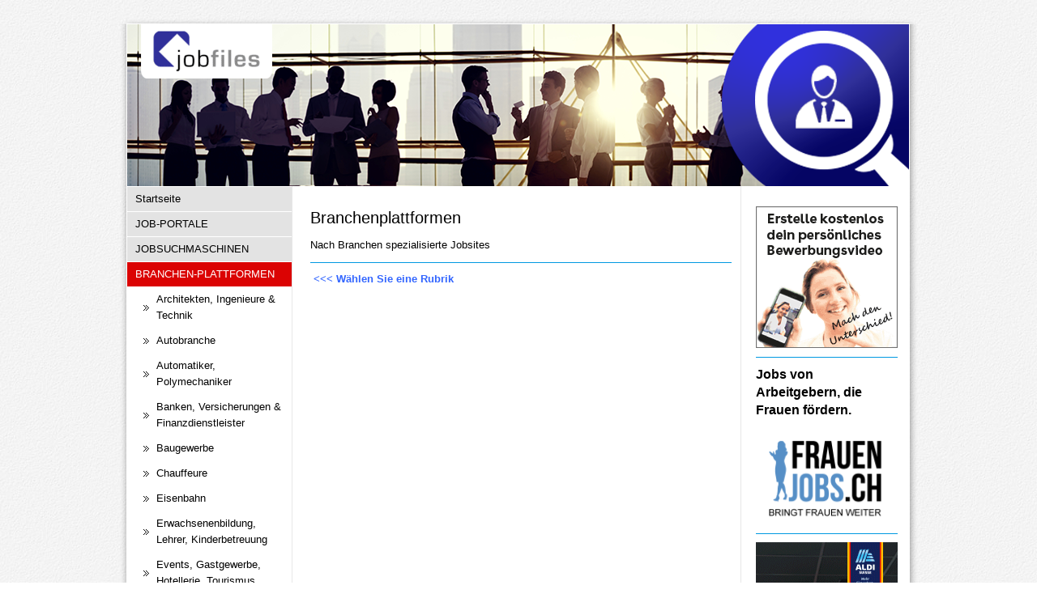

--- FILE ---
content_type: text/html; charset=UTF-8
request_url: https://www.jobfiles.ch/branchen-plattformen/
body_size: 8311
content:
<!DOCTYPE html>
<html lang="de-DE"><head>
    <meta charset="utf-8"/>
    <link rel="dns-prefetch preconnect" href="https://u.jimcdn.com/" crossorigin="anonymous"/>
<link rel="dns-prefetch preconnect" href="https://assets.jimstatic.com/" crossorigin="anonymous"/>
<link rel="dns-prefetch preconnect" href="https://image.jimcdn.com" crossorigin="anonymous"/>
<meta http-equiv="X-UA-Compatible" content="IE=edge"/>
<meta name="description" content="Branchenplattformen, nach Branchen spezialisierte Jobsites"/>
<meta name="robots" content="index, follow, archive"/>
<meta property="st:section" content="Branchenplattformen, nach Branchen spezialisierte Jobsites"/>
<meta name="generator" content="Jimdo Creator"/>
<meta name="twitter:title" content="BRANCHEN-PLATTFORMEN"/>
<meta name="twitter:description" content="Branchenplattformen, nach Branchen spezialisierte Jobsites"/>
<meta name="twitter:card" content="summary_large_image"/>
<meta property="og:url" content="http://www.jobfiles.ch/branchen-plattformen/"/>
<meta property="og:title" content="BRANCHEN-PLATTFORMEN"/>
<meta property="og:description" content="Branchenplattformen, nach Branchen spezialisierte Jobsites"/>
<meta property="og:type" content="website"/>
<meta property="og:locale" content="de_DE"/>
<meta property="og:site_name" content="jobfiles.ch - der Schweizer Stellenmarkt auf einen Blick"/><title>BRANCHEN-PLATTFORMEN - jobfiles.ch - der Schweizer Stellenmarkt auf einen Blick</title>
<link rel="shortcut icon" href="https://u.jimcdn.com/cms/o/s7d8ea0183cf67672/img/favicon.png?t=1359562165"/>
    <link rel="alternate" type="application/rss+xml" title="Blog" href="https://www.jobfiles.ch/rss/blog"/>    
<link rel="canonical" href="https://www.jobfiles.ch/branchen-plattformen/"/>

        <script src="https://assets.jimstatic.com/ckies.js.7c38a5f4f8d944ade39b.js"></script>

        <script src="https://assets.jimstatic.com/cookieControl.js.b05bf5f4339fa83b8e79.js"></script>
    <script>window.CookieControlSet.setToOff();</script>

    <style>html,body{margin:0}.hidden{display:none}.n{padding:5px}#emotion-header{position:relative}#emotion-header-logo,#emotion-header-title{position:absolute}</style>

        <link href="https://u.jimcdn.com/cms/o/s7d8ea0183cf67672/layout/le901f4aa7798654c/css/main.css?t=1768492958" rel="stylesheet" type="text/css" id="jimdo_main_css"/>
    <link href="https://u.jimcdn.com/cms/o/s7d8ea0183cf67672/layout/le901f4aa7798654c/css/layout.css?t=1481798902" rel="stylesheet" type="text/css" id="jimdo_layout_css"/>
    <link href="https://u.jimcdn.com/cms/o/s7d8ea0183cf67672/layout/le901f4aa7798654c/css/font.css?t=1768492958" rel="stylesheet" type="text/css" id="jimdo_font_css"/>
<script>     /* <![CDATA[ */     /*!  loadCss [c]2014 @scottjehl, Filament Group, Inc.  Licensed MIT */     window.loadCSS = window.loadCss = function(e,n,t){var r,l=window.document,a=l.createElement("link");if(n)r=n;else{var i=(l.body||l.getElementsByTagName("head")[0]).childNodes;r=i[i.length-1]}var o=l.styleSheets;a.rel="stylesheet",a.href=e,a.media="only x",r.parentNode.insertBefore(a,n?r:r.nextSibling);var d=function(e){for(var n=a.href,t=o.length;t--;)if(o[t].href===n)return e.call(a);setTimeout(function(){d(e)})};return a.onloadcssdefined=d,d(function(){a.media=t||"all"}),a};     window.onloadCSS = function(n,o){n.onload=function(){n.onload=null,o&&o.call(n)},"isApplicationInstalled"in navigator&&"onloadcssdefined"in n&&n.onloadcssdefined(o)}     /* ]]> */ </script>     <script>
// <![CDATA[
onloadCSS(loadCss('https://assets.jimstatic.com/web_oldtemplate.css.d393d7df0e0c7cad1d200e41d59a2045.css') , function() {
    this.id = 'jimdo_web_css';
});
// ]]>
</script>
<link href="https://assets.jimstatic.com/web_oldtemplate.css.d393d7df0e0c7cad1d200e41d59a2045.css" rel="preload" as="style"/>
<noscript>
<link href="https://assets.jimstatic.com/web_oldtemplate.css.d393d7df0e0c7cad1d200e41d59a2045.css" rel="stylesheet"/>
</noscript>
    <script>
    //<![CDATA[
        var jimdoData = {"isTestserver":false,"isLcJimdoCom":false,"isJimdoHelpCenter":false,"isProtectedPage":false,"cstok":"","cacheJsKey":"809fbefa5524cfe701b9bc699b86fd969b906185","cacheCssKey":"809fbefa5524cfe701b9bc699b86fd969b906185","cdnUrl":"https:\/\/assets.jimstatic.com\/","minUrl":"https:\/\/assets.jimstatic.com\/app\/cdn\/min\/file\/","authUrl":"https:\/\/a.jimdo.com\/","webPath":"https:\/\/www.jobfiles.ch\/","appUrl":"https:\/\/a.jimdo.com\/","cmsLanguage":"de_DE","isFreePackage":false,"mobile":false,"isDevkitTemplateUsed":false,"isTemplateResponsive":false,"websiteId":"s7d8ea0183cf67672","pageId":1416506294,"packageId":3,"shop":{"deliveryTimeTexts":{"1":"1 - 3 Tage Lieferzeit","2":"3 - 5 Tage Lieferzeit","3":"5 - 8 Tage Lieferzeit"},"checkoutButtonText":"Zur Kasse","isReady":false,"currencyFormat":{"pattern":"\u00a4 #,##0.00;\u00a4-#,##0.00","convertedPattern":"$ #,##0.00","symbols":{"GROUPING_SEPARATOR":" ","DECIMAL_SEPARATOR":".","CURRENCY_SYMBOL":"CHF"}},"currencyLocale":"de_CH"},"tr":{"gmap":{"searchNotFound":"Die angegebene Adresse konnte nicht gefunden werden.","routeNotFound":"Die Anfahrtsroute konnte nicht berechnet werden. M\u00f6gliche Gr\u00fcnde: Die Startadresse ist zu ungenau oder zu weit von der Zieladresse entfernt."},"shop":{"checkoutSubmit":{"next":"N\u00e4chster Schritt","wait":"Bitte warten"},"paypalError":"Da ist leider etwas schiefgelaufen. Bitte versuche es erneut!","cartBar":"Zum Warenkorb","maintenance":"Dieser Shop ist vor\u00fcbergehend leider nicht erreichbar. Bitte probieren Sie es sp\u00e4ter noch einmal.","addToCartOverlay":{"productInsertedText":"Der Artikel wurde dem Warenkorb hinzugef\u00fcgt.","continueShoppingText":"Weiter einkaufen","reloadPageText":"neu laden"},"notReadyText":"Dieser Shop ist noch nicht vollst\u00e4ndig eingerichtet.","numLeftText":"Mehr als {:num} Exemplare dieses Artikels sind z.Z. leider nicht verf\u00fcgbar.","oneLeftText":"Es ist leider nur noch ein Exemplar dieses Artikels verf\u00fcgbar."},"common":{"timeout":"Es ist ein Fehler aufgetreten. Die von dir ausgew\u00e4hlte Aktion wurde abgebrochen. Bitte versuche es in ein paar Minuten erneut."},"form":{"badRequest":"Es ist ein Fehler aufgetreten: Die Eingaben konnten leider nicht \u00fcbermittelt werden. Bitte versuche es sp\u00e4ter noch einmal!"}},"jQuery":"jimdoGen002","isJimdoMobileApp":false,"bgConfig":null,"bgFullscreen":null,"responsiveBreakpointLandscape":767,"responsiveBreakpointPortrait":480,"copyableHeadlineLinks":false,"tocGeneration":false,"googlemapsConsoleKey":false,"loggingForAnalytics":false,"loggingForPredefinedPages":false,"isFacebookPixelIdEnabled":false,"userAccountId":"c404f87d-860b-445a-a30a-5b63dc88100b"};
    // ]]>
</script>

     <script> (function(window) { 'use strict'; var regBuff = window.__regModuleBuffer = []; var regModuleBuffer = function() { var args = [].slice.call(arguments); regBuff.push(args); }; if (!window.regModule) { window.regModule = regModuleBuffer; } })(window); </script>
    <script src="https://assets.jimstatic.com/web.js.24f3cfbc36a645673411.js" async="true"></script>
    <script src="https://assets.jimstatic.com/at.js.62588d64be2115a866ce.js"></script>
<meta name="google-site-verification" content="cytclgvqRRuG3QM0XsZm2q9_pYmGVyNDl4IBNjSA4CA"/>

<script type="text/javascript">
//<![CDATA[
(function(w,d,s,l,i){w[l]=w[l]||[];w[l].push({'gtm.start':
new Date().getTime(),event:'gtm.js'});var f=d.getElementsByTagName(s)[0],
j=d.createElement(s),dl=l!='dataLayer'?'&l='+l:'';j.async=true;j.src=
'https://www.googletagmanager.com/gtm.js?id='+i+dl;f.parentNode.insertBefore(j,f);
})(window,document,'script','dataLayer','GTM-PLXCB7R');
//]]>
</script>
    
</head>

<body class="body cc-page cc-pagemode-default cc-content-parent" id="page-1416506294">

<div id="cc-inner" class="cc-content-parent"><div id="cc-tp-padding-container" class="cc-content-parent">
<div id="cc-tp-header">
	<div id="cc-tp-emotion">
<div id="emotion-header" data-action="emoHeader" style="background: #FFFFFF;width: 965px; height: 200px;">
            <a href="https://www.jobfiles.ch/" style="border: 0; text-decoration: none; cursor: pointer;">
    
    <img src="https://u.jimcdn.com/cms/o/s7d8ea0183cf67672/emotion/crop/header.png?t=1415275835" id="emotion-header-img" alt=""/>



    


    <strong id="emotion-header-title" style="             left: 36%;             top: 42%;             font: normal normal 26px/120% Verdana, Arial, Helvetica, sans-serif;             color: #200C85;                             display: none;                         "></strong>
            </a>
        </div>

</div>
</div>

<div id="cc-tp-container" class="cc-content-parent">
		<div id="cc-tp-wrapper" class="cc-content-parent">
		<div id="cc-tp-sidebar">
				<div class="gutter"><div data-container="sidebar"><div id="cc-matrix-1725371294"><div id="cc-m-11540494194" class="j-module n j-imageSubtitle "><figure class="cc-imagewrapper cc-m-image-align-1 cc-m-width-maxed">
<a href="https://www.myjob.ch/bewerbungsvideo" target="_blank"><img srcset="https://image.jimcdn.com/app/cms/image/transf/none/path/s7d8ea0183cf67672/image/ic480c27e2e3ad7fb/version/1623585334/image.gif 175w" sizes="(min-width: 175px) 175px, 100vw" id="cc-m-imagesubtitle-image-11540494194" src="https://image.jimcdn.com/app/cms/image/transf/none/path/s7d8ea0183cf67672/image/ic480c27e2e3ad7fb/version/1623585334/image.gif" alt="" class="" data-src-width="175" data-src-height="175" data-src="https://image.jimcdn.com/app/cms/image/transf/none/path/s7d8ea0183cf67672/image/ic480c27e2e3ad7fb/version/1623585334/image.gif" data-image-id="7978808694" width="175" height=""/></a>    

</figure>

<div class="cc-clear"></div>
<script id="cc-m-reg-11540494194">// <![CDATA[

    window.regModule("module_imageSubtitle", {"data":{"imageExists":true,"hyperlink":"https:\/\/www.myjob.ch\/bewerbungsvideo","hyperlink_target":"_blank","hyperlinkAsString":"https:\/\/www.myjob.ch\/bewerbungsvideo","pinterest":"0","id":11540494194,"widthEqualsContent":"1","resizeWidth":175,"resizeHeight":175},"id":11540494194});
// ]]>
</script></div><div id="cc-m-11540494094" class="j-module n j-hr ">    <div class="hr"></div>
</div><div id="cc-m-10763824894" class="j-module n j-header "><h2 class="" id="cc-m-header-10763824894">Jobs von Arbeitgebern, die Frauen fördern.</h2></div><div id="cc-m-10763825094" class="j-module n j-imageSubtitle "><figure class="cc-imagewrapper cc-m-image-align-3">
<a href="http://www.frauenjobs.ch/" target="_blank"><img srcset="https://image.jimcdn.com/app/cms/image/transf/none/path/s7d8ea0183cf67672/image/i4996d28c0a508a1d/version/1511984955/image.png 160w" sizes="(min-width: 160px) 160px, 100vw" id="cc-m-imagesubtitle-image-10763825094" src="https://image.jimcdn.com/app/cms/image/transf/none/path/s7d8ea0183cf67672/image/i4996d28c0a508a1d/version/1511984955/image.png" alt="" class="" data-src-width="160" data-src-height="120" data-src="https://image.jimcdn.com/app/cms/image/transf/none/path/s7d8ea0183cf67672/image/i4996d28c0a508a1d/version/1511984955/image.png" data-image-id="7389859094"/></a>    

</figure>

<div class="cc-clear"></div>
<script id="cc-m-reg-10763825094">// <![CDATA[

    window.regModule("module_imageSubtitle", {"data":{"imageExists":true,"hyperlink":"http:\/\/www.frauenjobs.ch\/","hyperlink_target":"_blank","hyperlinkAsString":"http:\/\/www.frauenjobs.ch\/","pinterest":"0","id":10763825094,"widthEqualsContent":"0","resizeWidth":160,"resizeHeight":120},"id":10763825094});
// ]]>
</script></div><div id="cc-m-10763824694" class="j-module n j-hr ">    <div class="hr"></div>
</div><div id="cc-m-11435604694" class="j-module n j-imageSubtitle "><figure class="cc-imagewrapper cc-m-image-align-1 cc-m-width-maxed">
<a href="https://www.jobs.aldi.ch/stellen?utm_campaign=paid-display-jobfile&amp;type=0&amp;tx_aldijobslist_pi1%5Bselection%5D%5BareaOfActivities%5D=97&amp;tx_aldijobslist_pi1%5Bselection%5D%5Bchannel%5D=7&amp;tx_aldijobslist_pi1%5Bselection%5D%5Bdistance%5D=0&amp;tx_aldijobslist_pi1%5Bselection%5D%5Blocation%5D=0&amp;tx_aldijobslist_pi1%5Bselection%5D%5Bsearchwords%5D=" target="_blank"><img srcset="https://image.jimcdn.com/app/cms/image/transf/none/path/s7d8ea0183cf67672/image/i30ab2dbd559805bb/version/1609858543/image.gif 175w" sizes="(min-width: 175px) 175px, 100vw" id="cc-m-imagesubtitle-image-11435604694" src="https://image.jimcdn.com/app/cms/image/transf/none/path/s7d8ea0183cf67672/image/i30ab2dbd559805bb/version/1609858543/image.gif" alt="" class="" data-src-width="175" data-src-height="600" data-src="https://image.jimcdn.com/app/cms/image/transf/none/path/s7d8ea0183cf67672/image/i30ab2dbd559805bb/version/1609858543/image.gif" data-image-id="7922915294" width="175" height=""/></a>    

</figure>

<div class="cc-clear"></div>
<script id="cc-m-reg-11435604694">// <![CDATA[

    window.regModule("module_imageSubtitle", {"data":{"imageExists":true,"hyperlink":"https:\/\/www.jobs.aldi.ch\/stellen?utm_campaign=paid-display-jobfile&type=0&tx_aldijobslist_pi1%5Bselection%5D%5BareaOfActivities%5D=97&tx_aldijobslist_pi1%5Bselection%5D%5Bchannel%5D=7&tx_aldijobslist_pi1%5Bselection%5D%5Bdistance%5D=0&tx_aldijobslist_pi1%5Bselection%5D%5Blocation%5D=0&tx_aldijobslist_pi1%5Bselection%5D%5Bsearchwords%5D=","hyperlink_target":"_blank","hyperlinkAsString":"https:\/\/www.jobs.aldi.ch\/stellen?utm_campaign=paid-display-jobfile&type=0&tx_aldijobslist_pi1%5Bselection%5D%5BareaOfActivities%5D=97&tx_aldijobslist_pi1%5Bselection%5D%5Bchannel%5D=7&tx_aldijobslist_pi1%5Bselection%5D%5Bdistance%5D=0&tx_aldijobslist_pi1%5Bselection%5D%5Blocation%5D=0&tx_aldijobslist_pi1%5Bselection%5D%5Bsearchwords%5D=","pinterest":"0","id":11435604694,"widthEqualsContent":"1","resizeWidth":175,"resizeHeight":600},"id":11435604694});
// ]]>
</script></div><div id="cc-m-11220729994" class="j-module n j-hr ">    <div class="hr"></div>
</div><div id="cc-m-8656365694" class="j-module n j-header "><h2 class="" id="cc-m-header-8656365694">Kaderstellen gesucht?</h2></div><div id="cc-m-8656360994" class="j-module n j-imageSubtitle "><figure class="cc-imagewrapper cc-m-image-align-3 cc-m-width-maxed">
<a href="https://www.wilhelm.ch/stellenangebote" target="_blank"><img srcset="https://image.jimcdn.com/app/cms/image/transf/dimension=175x10000:format=png/path/s7d8ea0183cf67672/image/ib0a736b7517a76f0/version/1721576021/image.png 175w, https://image.jimcdn.com/app/cms/image/transf/none/path/s7d8ea0183cf67672/image/ib0a736b7517a76f0/version/1721576021/image.png 282w" sizes="(min-width: 175px) 175px, 100vw" id="cc-m-imagesubtitle-image-8656360994" src="https://image.jimcdn.com/app/cms/image/transf/dimension=175x10000:format=png/path/s7d8ea0183cf67672/image/ib0a736b7517a76f0/version/1721576021/image.png" alt="" class="" data-src-width="282" data-src-height="240" data-src="https://image.jimcdn.com/app/cms/image/transf/dimension=175x10000:format=png/path/s7d8ea0183cf67672/image/ib0a736b7517a76f0/version/1721576021/image.png" data-image-id="6103576694"/></a>    

</figure>

<div class="cc-clear"></div>
<script id="cc-m-reg-8656360994">// <![CDATA[

    window.regModule("module_imageSubtitle", {"data":{"imageExists":true,"hyperlink":"https:\/\/www.wilhelm.ch\/stellenangebote","hyperlink_target":"_blank","hyperlinkAsString":"https:\/\/www.wilhelm.ch\/stellenangebote","pinterest":"0","id":8656360994,"widthEqualsContent":"1","resizeWidth":"175","resizeHeight":149},"id":8656360994});
// ]]>
</script></div><div id="cc-m-8656783094" class="j-module n j-spacing "><div class="cc-m-spacing-wrapper">

    <div class="cc-m-spacer" style="height: 5px;">
    
</div>

    </div>
</div><div id="cc-m-8656371894" class="j-module n j-hr ">    <div class="hr"></div>
</div><div id="cc-m-9950736194" class="j-module n j-htmlCode "><script async="" src="//pagead2.googlesyndication.com/pagead/js/adsbygoogle.js" type="text/javascript">
</script><!-- jobfiles -->
<ins class="adsbygoogle" style="display:block" data-ad-client="ca-pub-4001664099027526" data-ad-slot="9607372899" data-ad-format="auto"/><script type="text/javascript">
//<![CDATA[
(adsbygoogle = window.adsbygoogle || []).push({});
//]]>
</script></div><div id="cc-m-8719165194" class="j-module n j-hr ">    <div class="hr"></div>
</div><div id="cc-m-8719162494" class="j-module n j-header "><h2 class="" id="cc-m-header-8719162494">Ihr Lohnrechner</h2></div><div id="cc-m-8719162894" class="j-module n j-imageSubtitle "><figure class="cc-imagewrapper cc-m-image-align-3">
<a href="http://www.lohncheck.ch/" target="_blank"><img srcset="https://image.jimcdn.com/app/cms/image/transf/none/path/s7d8ea0183cf67672/image/ibae9b698cb966a7e/version/1402408049/image.gif 64w" sizes="(min-width: 64px) 64px, 100vw" id="cc-m-imagesubtitle-image-8719162894" src="https://image.jimcdn.com/app/cms/image/transf/none/path/s7d8ea0183cf67672/image/ibae9b698cb966a7e/version/1402408049/image.gif" alt="" class="" data-src-width="64" data-src-height="64" data-src="https://image.jimcdn.com/app/cms/image/transf/none/path/s7d8ea0183cf67672/image/ibae9b698cb966a7e/version/1402408049/image.gif" data-image-id="6165256494"/></a>    

</figure>

<div class="cc-clear"></div>
<script id="cc-m-reg-8719162894">// <![CDATA[

    window.regModule("module_imageSubtitle", {"data":{"imageExists":true,"hyperlink":"http:\/\/www.lohncheck.ch","hyperlink_target":"_blank","hyperlinkAsString":"http:\/\/www.lohncheck.ch","pinterest":"0","id":8719162894,"widthEqualsContent":"0","resizeWidth":64,"resizeHeight":64},"id":8719162894});
// ]]>
</script></div><div id="cc-m-10763826694" class="j-module n j-hr ">    <div class="hr"></div>
</div></div></div></div>
			</div>
			<div id="cc-tp-content" class="cc-content-parent">
				<div class="gutter cc-content-parent"><div id="content_area" data-container="content"><div id="content_start"></div>
        
        <div id="cc-matrix-1726286394"><div id="cc-m-7133385994" class="j-module n j-header "><h1 class="" id="cc-m-header-7133385994">Branchenplattformen</h1></div><div id="cc-m-7137908894" class="j-module n j-text "><p>
    <span style="color: #000000;">Nach Branchen spezialisierte Jobsites</span>
</p></div><div id="cc-m-7255145294" class="j-module n j-hr ">    <div class="hr"></div>
</div><div id="cc-m-7558346894" class="j-module n j-text "><p>
    <span style="color: #3366ff;"> <strong>&lt;&lt;&lt; Wählen Sie eine Rubrik </strong></span>
</p></div><div id="cc-m-7400499394" class="j-module n j-htmlCode "><script type="text/javascript">
//<![CDATA[

  var _gaq = _gaq || [];
  _gaq.push(['_setAccount', 'UA-39006154-1']);
  _gaq.push(['_setDomainName', 'jobfiles.ch']);
  _gaq.push(['_trackPageview']);

  (function() {
    var ga = document.createElement('script'); ga.type = 'text/javascript'; ga.async = true;
    ga.src = ('https:' == document.location.protocol ? 'https://' : 'http://') + 'stats.g.doubleclick.net/dc.js';
    var s = document.getElementsByTagName('script')[0]; s.parentNode.insertBefore(ga, s);
  })();

//]]>
</script></div></div>
        
        </div></div>
			</div>
			
			<div id="cc-tp-navibar">
				<div data-container="navigation"><div class="j-nav-variant-standard"><ul id="mainNav1" class="mainNav1"><li id="cc-nav-view-1451673294"><a href="/" class="level_1"><span>Startseite</span></a></li><li id="cc-nav-view-1415840694"><a href="/job-portale/" class="level_1"><span>JOB-PORTALE</span></a></li><li id="cc-nav-view-1415840794"><a href="/jobsuchmaschinen/" class="level_1"><span>JOBSUCHMASCHINEN</span></a></li><li id="cc-nav-view-1416506294"><a href="/branchen-plattformen/" class="current level_1"><span>BRANCHEN-PLATTFORMEN</span></a></li><li><ul id="mainNav2" class="mainNav2"><li id="cc-nav-view-1418112594"><a href="/branchen-plattformen/architekten-ingenieure-technik/" class="level_2"><span>Architekten, Ingenieure &amp; Technik</span></a></li><li id="cc-nav-view-2136281594"><a href="/branchen-plattformen/autobranche/" class="level_2"><span>Autobranche</span></a></li><li id="cc-nav-view-1801872994"><a href="/branchen-plattformen/automatiker-polymechaniker/" class="level_2"><span>Automatiker, Polymechaniker</span></a></li><li id="cc-nav-view-1416508294"><a href="/branchen-plattformen/banken-versicherungen-finanzdienstleister/" class="level_2"><span>Banken, Versicherungen &amp; Finanzdienstleister</span></a></li><li id="cc-nav-view-1433311894"><a href="/branchen-plattformen/baugewerbe/" class="level_2"><span>Baugewerbe</span></a></li><li id="cc-nav-view-1801876694"><a href="/branchen-plattformen/chauffeure/" class="level_2"><span>Chauffeure</span></a></li><li id="cc-nav-view-1999649694"><a href="/branchen-plattformen/eisenbahn/" class="level_2"><span>Eisenbahn</span></a></li><li id="cc-nav-view-1418118094"><a href="/branchen-plattformen/erwachsenenbildung-lehrer-kinderbetreuung/" class="level_2"><span>Erwachsenenbildung, Lehrer, Kinderbetreuung</span></a></li><li id="cc-nav-view-1418128394"><a href="/branchen-plattformen/events-gastgewerbe-hotellerie-tourismus/" class="level_2"><span>Events, Gastgewerbe, Hotellerie, Tourismus</span></a></li><li id="cc-nav-view-1500391794"><a href="/branchen-plattformen/fitness-schönheit/" class="level_2"><span>Fitness &amp; Schönheit</span></a></li><li id="cc-nav-view-1418112394"><a href="/branchen-plattformen/informatik-software-net/" class="level_2"><span>Informatik, Software, .NET</span></a></li><li id="cc-nav-view-1416508394"><a href="/branchen-plattformen/kommunikation-marketing-internet-medien/" class="level_2"><span>Kommunikation, Marketing, Internet, Medien</span></a></li><li id="cc-nav-view-1418116694"><a href="/branchen-plattformen/kultur/" class="level_2"><span>Kultur</span></a></li><li id="cc-nav-view-1471623994"><a href="/branchen-plattformen/kundenberater-reiseberater-sales/" class="level_2"><span>Kundenberater, Reiseberater, Sales</span></a></li><li id="cc-nav-view-1416506894"><a href="/branchen-plattformen/life-science-physik-mathematik-umwelt/" class="level_2"><span>Life Science, Physik, Mathematik, Umwelt</span></a></li><li id="cc-nav-view-1416506394"><a href="/branchen-plattformen/medizin-pharma-pflege/" class="level_2"><span>Medizin, Pharma, Pflege</span></a></li><li id="cc-nav-view-1444645694"><a href="/branchen-plattformen/mode/" class="level_2"><span>Mode</span></a></li><li id="cc-nav-view-1419508594"><a href="/branchen-plattformen/personalwesen/" class="level_2"><span>Personalwesen</span></a></li><li id="cc-nav-view-1418120594"><a href="/branchen-plattformen/psychologie/" class="level_2"><span>Psychologie</span></a></li><li id="cc-nav-view-1418109694"><a href="/branchen-plattformen/recht/" class="level_2"><span>Recht</span></a></li><li id="cc-nav-view-1462187294"><a href="/branchen-plattformen/reisen-und-tourismus/" class="level_2"><span>Reisen und Tourismus</span></a></li><li id="cc-nav-view-1454983994"><a href="/branchen-plattformen/sicherheits-jobs/" class="level_2"><span>Sicherheits-Jobs</span></a></li><li id="cc-nav-view-1418122194"><a href="/branchen-plattformen/soziale-stellen/" class="level_2"><span>Soziale Stellen</span></a></li><li id="cc-nav-view-1418117694"><a href="/branchen-plattformen/theologie/" class="level_2"><span>Theologie</span></a></li></ul></li><li id="cc-nav-view-1434475894"><a href="/spezialisierte-jobsites/" class="level_1"><span>SPEZIALISIERTE JOBSITES</span></a></li><li id="cc-nav-view-1416418094"><a href="/berufs-laufbahnberatung/" class="level_1"><span>BERUFS- LAUFBAHNBERATUNG</span></a></li><li id="cc-nav-view-2134263794"><a href="/personaldienstleister/" class="level_1"><span>PERSONALDIENSTLEISTER</span></a></li><li id="cc-nav-view-1416415894"><a href="/beliebteste-arbeitgeber/" class="level_1"><span>BELIEBTESTE ARBEITGEBER</span></a></li><li id="cc-nav-view-1799824794"><a href="/-/" class="level_1"><span>:::::::::::::::::::::::::::::::::::::::::::::::::::</span></a></li><li id="cc-nav-view-1791172594"><a href="/ratgeber/" class="level_1"><span>RATGEBER</span></a></li><li id="cc-nav-view-1804453794"><a href="/themenbeiträge/" class="level_1"><span>THEMENBEITRÄGE</span></a></li><li id="cc-nav-view-1804453694"><a href="/erfahrungsberichte/" class="level_1"><span>ERFAHRUNGSBERICHTE</span></a></li><li id="cc-nav-view-1415840494"><a href="/wir-über-uns/" class="level_1"><span>WIR ÜBER UNS</span></a></li><li id="cc-nav-view-1449578294"><a href="/partner-files/" class="level_1"><span>PARTNER-FILES</span></a></li></ul></div></div>
				
			</div>
			<div class="c"></div>
		</div>
	
	<div id="cc-tp-footer">
		<div class="gutter">
			<div id="contentfooter" data-container="footer">

    
    <div class="leftrow">
        <a href="/about/">Impressum</a> | <a href="//www.jobfiles.ch/j/privacy">Datenschutz</a> | <a href="/sitemap/">Sitemap</a>    </div>

    <div class="rightrow">
            
    <span class="loggedout">
        <a rel="nofollow" id="login" href="/login">Anmelden</a>
    </span>

<span class="loggedin">
    <a rel="nofollow" id="logout" target="_top" href="https://cms.e.jimdo.com/app/cms/logout.php">
        Abmelden    </a>
    |
    <a rel="nofollow" id="edit" target="_top" href="https://a.jimdo.com/app/auth/signin/jumpcms/?page=1416506294">Bearbeiten</a>
</span>
        </div>

    
</div>

		</div>
	</div>
</div>
</div>
</div>
    <ul class="cc-FloatingButtonBarContainer cc-FloatingButtonBarContainer-right hidden">

                    <!-- scroll to top button -->
            <li class="cc-FloatingButtonBarContainer-button-scroll">
                <a href="javascript:void(0);" title="Nach oben scrollen">
                    <span>Nach oben scrollen</span>
                </a>
            </li>
            <script>// <![CDATA[

    window.regModule("common_scrolltotop", []);
// ]]>
</script>    </ul>
    <script type="text/javascript">
//<![CDATA[
var _gaq = [];

_gaq.push(['_gat._anonymizeIp']);

if (window.CookieControl.isCookieAllowed("ga")) {
    _gaq.push(['a._setAccount', 'UA-64357527-1'],
        ['a._trackPageview']
        );

    (function() {
        var ga = document.createElement('script');
        ga.type = 'text/javascript';
        ga.async = true;
        ga.src = 'https://www.google-analytics.com/ga.js';

        var s = document.getElementsByTagName('script')[0];
        s.parentNode.insertBefore(ga, s);
    })();
}
addAutomatedTracking('creator.website', track_anon);
//]]>
</script>
    
<div id="loginbox" class="hidden">

    <div id="loginbox-header">

    <a class="cc-close" title="Dieses Element zuklappen" href="#">zuklappen</a>

    <div class="c"></div>

</div>

<div id="loginbox-content">

        <div id="resendpw"></div>

        <div id="loginboxOuter"></div>
    </div>
</div>
<div id="loginbox-darklayer" class="hidden"></div>
<script>// <![CDATA[

    window.regModule("web_login", {"url":"https:\/\/www.jobfiles.ch\/","pageId":1416506294});
// ]]>
</script>




</body>
</html>


--- FILE ---
content_type: text/html; charset=utf-8
request_url: https://www.google.com/recaptcha/api2/aframe
body_size: 267
content:
<!DOCTYPE HTML><html><head><meta http-equiv="content-type" content="text/html; charset=UTF-8"></head><body><script nonce="Db_eIlEz77SCqaSjGDnl6A">/** Anti-fraud and anti-abuse applications only. See google.com/recaptcha */ try{var clients={'sodar':'https://pagead2.googlesyndication.com/pagead/sodar?'};window.addEventListener("message",function(a){try{if(a.source===window.parent){var b=JSON.parse(a.data);var c=clients[b['id']];if(c){var d=document.createElement('img');d.src=c+b['params']+'&rc='+(localStorage.getItem("rc::a")?sessionStorage.getItem("rc::b"):"");window.document.body.appendChild(d);sessionStorage.setItem("rc::e",parseInt(sessionStorage.getItem("rc::e")||0)+1);localStorage.setItem("rc::h",'1768502967555');}}}catch(b){}});window.parent.postMessage("_grecaptcha_ready", "*");}catch(b){}</script></body></html>

--- FILE ---
content_type: text/css; charset=UTF-8
request_url: https://u.jimcdn.com/cms/o/s7d8ea0183cf67672/layout/le901f4aa7798654c/css/layout.css?t=1481798902
body_size: 929
content:

/*
Jimdo Template 4029
by PK
*/



div#cc-tp-padding-container { 
	position: relative;
	text-align:center;
	padding:0px 0px !important; 
}



/*  Layout
----------------------------------------------- */


div#cc-tp-header {
	  width: 985px;
	  margin:0 auto;
	  padding-top:30px;
	  background:transparent url(https://u.jimcdn.com/cms/o/layout/le901f4aa7798654c/img/header_top.png) center top no-repeat;
}



div#cc-tp-container
{
	  width: 985px;
	  margin:0 auto;
	  padding:0px;
	  text-align: left;
	  
	 
	  
}

div#cc-tp-emotion
{
  
  margin:0 auto;
  padding-left:9px;
  border:none;
  background:transparent url(https://u.jimcdn.com/cms/o/layout/le901f4aa7798654c/img/wrapper-bg.png) top repeat-y;
}


div#cc-tp-wrapper
{
  width:985px;
  padding: 0px 0;
  background:transparent url(https://u.jimcdn.com/cms/o/layout/le901f4aa7798654c/img/wrapper-bg.png) top repeat-y;
 
 
}

div#cc-tp-mainnavigation,
div.cc-tp-subnavigation1,
div.cc-tp-subnavigation2 {}

div#cc-tp-content 
{
  	width: 540px;
  	float: right;
}


div#cc-tp-sidebar {
  width: 215px;
  float: right;  
}

div#cc-tp-navibar {
  width: 212px;
  float: left; 
  margin:0;
  padding:0; 
}


div#cc-tp-footer 
{
  clear: both;
  background: url(https://u.jimcdn.com/cms/o/layout/le901f4aa7798654c/img/footer_bg.png) no-repeat;
  color: #999999;
  width:983px;
  margin-bottom: 10px;
} 

div#cc-tp-footer a {color:#999999; text-decoration:none; }

div#cc-tp-footer a:hover { text-decoration:underline;}

/* footerfix - bei Shop brach die left-row in 2 Spalten */
div#cc-tp-footer div#contentfooter div.leftrow { width: 70% ; }
div#cc-tp-footer div#contentfooter div.rightrow { width: 30% ; }

/*  Innenabstaende
----------------------------------------------- */

div#cc-tp-content 	.gutter { padding: 20px 10px 20px 0px;}
div#cc-tp-sidebar  	.gutter { padding: 20px 20px 20px 10px; }
div#cc-tp-footer  	.gutter { padding: 95px 25px 0 25px; }



/*  Navi
----------------------------------------------- */

ul.mainNav1
{
	text-align: left;
	padding:0px!important;
	margin-left:9px;
	margin-top:1px;
	background-color:#e3e3e3;
}


ul.mainNav2,
ul.mainNav3 {
	margin:0;
	padding:0;
	background-color:white;
	
}


ul.mainNav1 li,
ul.mainNav2 li,
ul.mainNav3 li
{
	float: left;
	display:block;
	margin:0;	
	padding:0!important;
	text-decoration:none;
	color: #000;
	width:100%;
}

ul.mainNav1 li {
	border-bottom:1px solid #fff;
}


ul.mainNav2 li, 
ul.mainNav3 li {
	
	
	}

 

/* Fix Navi Admin Panel */

ul.mainNav1,
ul.mainNav2,
ul.mainNav3 { overflow:hidden; } 


* html ul.mainNav1,
* html ul.mainNav2,
* html ul.mainNav3 { height:1%; overflow:visible; } 

ul.mainNav1 li a, ul.mainNav1 li a:visited
{
	display:block;
	outline:none;
  	text-decoration:none;
  	color: #000;
	
}

ul.mainNav2 li a, ul.mainNav2 li a:visited {
	display:block;
	outline:none;
	text-decoration:none;
	padding-left:36px!important;
	background:url(https://u.jimcdn.com/cms/o/layout/le901f4aa7798654c/img/nav_li_el.gif) 20px no-repeat!important;	
	
}

ul.mainNav3 li a, ul.mainNav3 li a:visited {
	text-decoration:none;
	padding-left:50px!important;
	background:none !important;
	
}

ul.mainNav1 li a, ul.mainNav1 li a:visited { padding:5px 10px;}
ul.mainNav2 li a, ul.mainNav2 li a:visited { padding:5px 10px;}
ul.mainNav3 li a, ul.mainNav3 li a:visited { padding:5px 10px;}


ul.mainNav1 li a:hover {
	background-color:#DB0303;
	color: #fff;
}

ul.mainNav2 li a:hover {
	background:none;
	color: #DB0303;
	padding-left:36px;
	text-decoration:underline;
	
}

ul.mainNav3 li a:hover {
	background:none;
	color: #DB0303;
	padding-left:56px;
	text-decoration:underline;
}



ul.mainNav1 li a.parent,  ul.mainNav1 li a.parent:visited,
ul.mainNav1 li a.current, ul.mainNav1 li a.current:visited {
	margin-left:0;
	background-color:#DB0303;
	color: #fff;
	
}

ul.mainNav2 li a.parent,  ul.mainNav2 li a.parent:visited,
ul.mainNav2 li a.current, ul.mainNav2 li a.current:visited {
	color: #DB0303;
	padding-left:36px;
	text-decoration:underline;
	background:url(https://u.jimcdn.com/cms/o/layout/le901f4aa7798654c/img/nav_li_el.gif) 20px no-repeat!important;
	
}



ul.mainNav3 li a.current, ul.mainNav3 li a.current:visited
{ 
	background:none;
	color: #DB0303;
	padding-left:50px;
	text-decoration:underline;
	background:none!important;
}



--- FILE ---
content_type: text/css; charset=UTF-8
request_url: https://u.jimcdn.com/cms/o/s7d8ea0183cf67672/layout/le901f4aa7798654c/css/font.css?t=1768492958
body_size: -99
content:
@charset "utf-8";



body {}

body, p, table, td
{
    font:normal 13px/160% "Trebuchet MS", Verdana, sans-serif;
    color:#333333;
}

input, textarea
{
    font:normal 13px/160% "Trebuchet MS", Verdana, sans-serif;
}

h1
{
    font:normal normal normal 20px/140% "Trebuchet MS", Verdana, sans-serif;
    color:#000000;
    
}

h2
{
    font:normal normal bold 16px/140% "Trebuchet MS", Verdana, sans-serif;
    color:#000000;
    
}

h3
{
    font:normal normal bold 14px/140% "Trebuchet MS", Verdana, sans-serif;
    color:#000000;
    
}

a:link,
a:visited
{
    text-decoration: underline; /* fix */
    color:#3350FF;
}

a:active,
a:hover
{
    text-decoration:none; /* fix */
    color: #3350FF;
}

div.hr
{
    border-bottom-style:solid;
    border-bottom-width:1px; /* fix */
    border-color: #0099E1;
    height: 1px;
}


--- FILE ---
content_type: text/plain
request_url: https://www.google-analytics.com/j/collect?v=1&_v=j102&a=443144635&t=pageview&_s=1&dl=https%3A%2F%2Fwww.jobfiles.ch%2Fbranchen-plattformen%2F&ul=en-us%40posix&dt=BRANCHEN-PLATTFORMEN%20-%20jobfiles.ch%20-%20der%20Schweizer%20Stellenmarkt%20auf%20einen%20Blick&sr=1280x720&vp=1280x720&_utma=189938736.1041830972.1768502966.1768502966.1768502966.1&_utmz=189938736.1768502966.1.1.utmcsr%3D(direct)%7Cutmccn%3D(direct)%7Cutmcmd%3D(none)&_utmht=1768502966822&_u=YQBCAEABAAAAACAAI~&jid=157491702&gjid=888797705&cid=1041830972.1768502966&tid=UA-64357527-1&_gid=994308339.1768502967&_r=1&_slc=1&gtm=45He61e0n81PLXCB7Rza200&gcd=13l3l3l3l1l1&dma=0&tag_exp=103116026~103200004~104527907~104528501~104684208~104684211~105391253~115616985~115938466~115938469~117041587&z=887585930
body_size: -450
content:
2,cG-HQK88HE8ZG